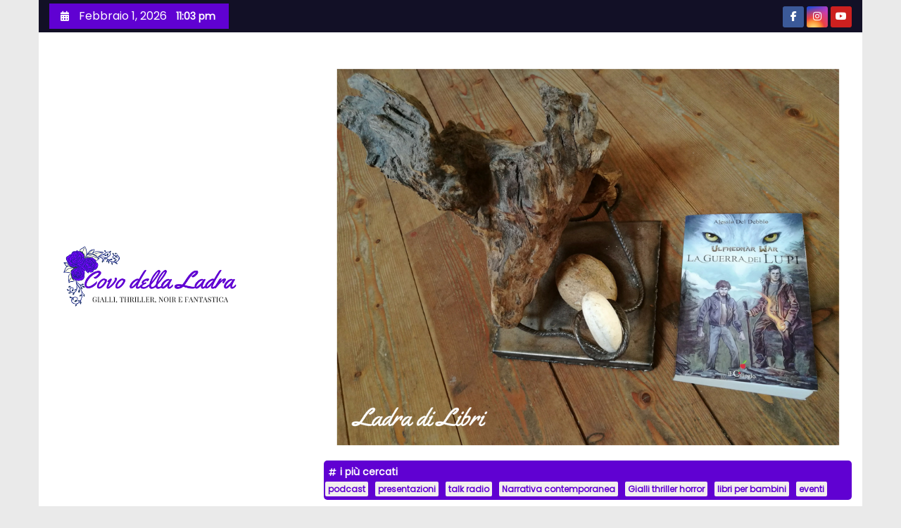

--- FILE ---
content_type: text/html; charset=utf-8
request_url: https://www.google.com/recaptcha/api2/aframe
body_size: 270
content:
<!DOCTYPE HTML><html><head><meta http-equiv="content-type" content="text/html; charset=UTF-8"></head><body><script nonce="xVI_N93ExjZL8ALW873YjQ">/** Anti-fraud and anti-abuse applications only. See google.com/recaptcha */ try{var clients={'sodar':'https://pagead2.googlesyndication.com/pagead/sodar?'};window.addEventListener("message",function(a){try{if(a.source===window.parent){var b=JSON.parse(a.data);var c=clients[b['id']];if(c){var d=document.createElement('img');d.src=c+b['params']+'&rc='+(localStorage.getItem("rc::a")?sessionStorage.getItem("rc::b"):"");window.document.body.appendChild(d);sessionStorage.setItem("rc::e",parseInt(sessionStorage.getItem("rc::e")||0)+1);localStorage.setItem("rc::h",'1769983428307');}}}catch(b){}});window.parent.postMessage("_grecaptcha_ready", "*");}catch(b){}</script></body></html>

--- FILE ---
content_type: application/javascript; charset=utf-8
request_url: https://fundingchoicesmessages.google.com/f/AGSKWxV9_dkIzXRE9qZrcWazDyQyUlznQS9KVUSrZNlE30afvqV8_US5LEf7jIMCHNNifwiXLD8zSV3B4mfalKqIjaUV9y-vGE5ywvVXHKRfrKtM3KjlPq8RBDHKAR9PgF3fIaIy0nmBFxAS9F2ly4uzoyrbrcsfC3pR93R8tHukan38KhYBPGIl4dAKWJzB/_/ban728.html/ad_request./googad300by600./oas-config._468_60_
body_size: -1286
content:
window['a3ac0752-01e0-4493-a140-fdf8774ecc2c'] = true;